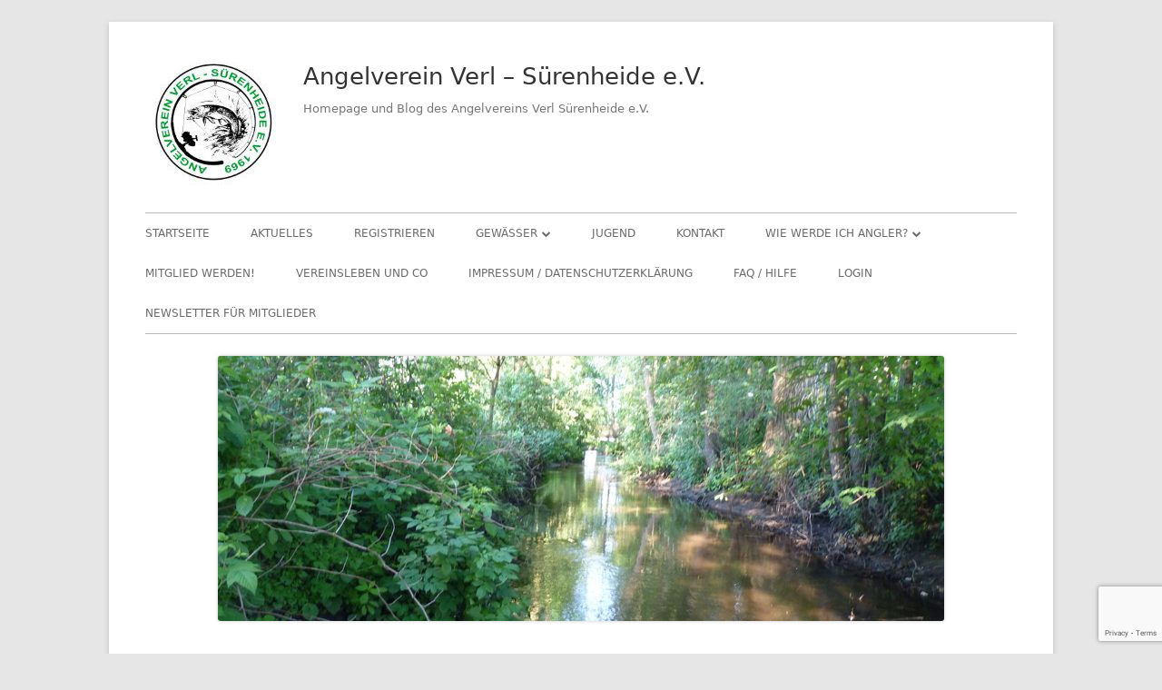

--- FILE ---
content_type: text/html; charset=UTF-8
request_url: https://angelverein-verl-suerenheide.de/?attachment_id=181
body_size: 42017
content:
<!doctype html>


<!--[if IE 8]>
<html class="ie ie8 no-js" lang="de">
<![endif]-->

<!--[if !(IE 8)]><!-->
<html lang="de" class="no-js">
<!--<![endif]-->
<head>


<meta charset="UTF-8" />
<meta name="viewport" content="width=device-width" />
<link rel="profile" href="http://gmpg.org/xfn/11" />
<link rel="profile" href="http://microformats.org/profile/specs" />
<link rel="profile" href="http://microformats.org/profile/hatom" />


<script>(function(html){html.className = html.className.replace(/\bno-js\b/,'js')})(document.documentElement);</script>
<title>Angelverein Verl &#8211; Sürenheide e.V.</title>
<meta name='robots' content='max-image-preview:large' />
	<style>img:is([sizes="auto" i], [sizes^="auto," i]) { contain-intrinsic-size: 3000px 1500px }</style>
	<link rel='dns-prefetch' href='//secure.gravatar.com' />
<link rel='dns-prefetch' href='//stats.wp.com' />
<link rel='dns-prefetch' href='//v0.wordpress.com' />
<link rel="alternate" type="application/rss+xml" title="Angelverein Verl - Sürenheide e.V. &raquo; Feed" href="https://angelverein-verl-suerenheide.de/?feed=rss2" />
<link rel="alternate" type="application/rss+xml" title="Angelverein Verl - Sürenheide e.V. &raquo; Kommentar-Feed" href="https://angelverein-verl-suerenheide.de/?feed=comments-rss2" />
<link rel="alternate" type="application/rss+xml" title="Angelverein Verl - Sürenheide e.V. &raquo; -Kommentar-Feed" href="https://angelverein-verl-suerenheide.de/?feed=rss2&#038;p=181" />
<script type="text/javascript">
/* <![CDATA[ */
window._wpemojiSettings = {"baseUrl":"https:\/\/s.w.org\/images\/core\/emoji\/15.0.3\/72x72\/","ext":".png","svgUrl":"https:\/\/s.w.org\/images\/core\/emoji\/15.0.3\/svg\/","svgExt":".svg","source":{"concatemoji":"https:\/\/angelverein-verl-suerenheide.de\/wp-includes\/js\/wp-emoji-release.min.js?ver=6.7.4"}};
/*! This file is auto-generated */
!function(i,n){var o,s,e;function c(e){try{var t={supportTests:e,timestamp:(new Date).valueOf()};sessionStorage.setItem(o,JSON.stringify(t))}catch(e){}}function p(e,t,n){e.clearRect(0,0,e.canvas.width,e.canvas.height),e.fillText(t,0,0);var t=new Uint32Array(e.getImageData(0,0,e.canvas.width,e.canvas.height).data),r=(e.clearRect(0,0,e.canvas.width,e.canvas.height),e.fillText(n,0,0),new Uint32Array(e.getImageData(0,0,e.canvas.width,e.canvas.height).data));return t.every(function(e,t){return e===r[t]})}function u(e,t,n){switch(t){case"flag":return n(e,"\ud83c\udff3\ufe0f\u200d\u26a7\ufe0f","\ud83c\udff3\ufe0f\u200b\u26a7\ufe0f")?!1:!n(e,"\ud83c\uddfa\ud83c\uddf3","\ud83c\uddfa\u200b\ud83c\uddf3")&&!n(e,"\ud83c\udff4\udb40\udc67\udb40\udc62\udb40\udc65\udb40\udc6e\udb40\udc67\udb40\udc7f","\ud83c\udff4\u200b\udb40\udc67\u200b\udb40\udc62\u200b\udb40\udc65\u200b\udb40\udc6e\u200b\udb40\udc67\u200b\udb40\udc7f");case"emoji":return!n(e,"\ud83d\udc26\u200d\u2b1b","\ud83d\udc26\u200b\u2b1b")}return!1}function f(e,t,n){var r="undefined"!=typeof WorkerGlobalScope&&self instanceof WorkerGlobalScope?new OffscreenCanvas(300,150):i.createElement("canvas"),a=r.getContext("2d",{willReadFrequently:!0}),o=(a.textBaseline="top",a.font="600 32px Arial",{});return e.forEach(function(e){o[e]=t(a,e,n)}),o}function t(e){var t=i.createElement("script");t.src=e,t.defer=!0,i.head.appendChild(t)}"undefined"!=typeof Promise&&(o="wpEmojiSettingsSupports",s=["flag","emoji"],n.supports={everything:!0,everythingExceptFlag:!0},e=new Promise(function(e){i.addEventListener("DOMContentLoaded",e,{once:!0})}),new Promise(function(t){var n=function(){try{var e=JSON.parse(sessionStorage.getItem(o));if("object"==typeof e&&"number"==typeof e.timestamp&&(new Date).valueOf()<e.timestamp+604800&&"object"==typeof e.supportTests)return e.supportTests}catch(e){}return null}();if(!n){if("undefined"!=typeof Worker&&"undefined"!=typeof OffscreenCanvas&&"undefined"!=typeof URL&&URL.createObjectURL&&"undefined"!=typeof Blob)try{var e="postMessage("+f.toString()+"("+[JSON.stringify(s),u.toString(),p.toString()].join(",")+"));",r=new Blob([e],{type:"text/javascript"}),a=new Worker(URL.createObjectURL(r),{name:"wpTestEmojiSupports"});return void(a.onmessage=function(e){c(n=e.data),a.terminate(),t(n)})}catch(e){}c(n=f(s,u,p))}t(n)}).then(function(e){for(var t in e)n.supports[t]=e[t],n.supports.everything=n.supports.everything&&n.supports[t],"flag"!==t&&(n.supports.everythingExceptFlag=n.supports.everythingExceptFlag&&n.supports[t]);n.supports.everythingExceptFlag=n.supports.everythingExceptFlag&&!n.supports.flag,n.DOMReady=!1,n.readyCallback=function(){n.DOMReady=!0}}).then(function(){return e}).then(function(){var e;n.supports.everything||(n.readyCallback(),(e=n.source||{}).concatemoji?t(e.concatemoji):e.wpemoji&&e.twemoji&&(t(e.twemoji),t(e.wpemoji)))}))}((window,document),window._wpemojiSettings);
/* ]]> */
</script>
<style id='wp-emoji-styles-inline-css' type='text/css'>

	img.wp-smiley, img.emoji {
		display: inline !important;
		border: none !important;
		box-shadow: none !important;
		height: 1em !important;
		width: 1em !important;
		margin: 0 0.07em !important;
		vertical-align: -0.1em !important;
		background: none !important;
		padding: 0 !important;
	}
</style>
<link rel='stylesheet' id='wp-block-library-css' href='https://angelverein-verl-suerenheide.de/wp-includes/css/dist/block-library/style.min.css?ver=6.7.4' type='text/css' media='all' />
<style id='wp-block-library-inline-css' type='text/css'>
.has-text-align-justify{text-align:justify;}
</style>
<link rel='stylesheet' id='jetpack-videopress-video-block-view-css' href='https://angelverein-verl-suerenheide.de/wp-content/plugins/jetpack/jetpack_vendor/automattic/jetpack-videopress/build/block-editor/blocks/video/view.css?minify=false&#038;ver=34ae973733627b74a14e' type='text/css' media='all' />
<link rel='stylesheet' id='mediaelement-css' href='https://angelverein-verl-suerenheide.de/wp-includes/js/mediaelement/mediaelementplayer-legacy.min.css?ver=4.2.17' type='text/css' media='all' />
<link rel='stylesheet' id='wp-mediaelement-css' href='https://angelverein-verl-suerenheide.de/wp-includes/js/mediaelement/wp-mediaelement.min.css?ver=6.7.4' type='text/css' media='all' />
<style id='classic-theme-styles-inline-css' type='text/css'>
/*! This file is auto-generated */
.wp-block-button__link{color:#fff;background-color:#32373c;border-radius:9999px;box-shadow:none;text-decoration:none;padding:calc(.667em + 2px) calc(1.333em + 2px);font-size:1.125em}.wp-block-file__button{background:#32373c;color:#fff;text-decoration:none}
</style>
<style id='global-styles-inline-css' type='text/css'>
:root{--wp--preset--aspect-ratio--square: 1;--wp--preset--aspect-ratio--4-3: 4/3;--wp--preset--aspect-ratio--3-4: 3/4;--wp--preset--aspect-ratio--3-2: 3/2;--wp--preset--aspect-ratio--2-3: 2/3;--wp--preset--aspect-ratio--16-9: 16/9;--wp--preset--aspect-ratio--9-16: 9/16;--wp--preset--color--black: #000000;--wp--preset--color--cyan-bluish-gray: #abb8c3;--wp--preset--color--white: #ffffff;--wp--preset--color--pale-pink: #f78da7;--wp--preset--color--vivid-red: #cf2e2e;--wp--preset--color--luminous-vivid-orange: #ff6900;--wp--preset--color--luminous-vivid-amber: #fcb900;--wp--preset--color--light-green-cyan: #7bdcb5;--wp--preset--color--vivid-green-cyan: #00d084;--wp--preset--color--pale-cyan-blue: #8ed1fc;--wp--preset--color--vivid-cyan-blue: #0693e3;--wp--preset--color--vivid-purple: #9b51e0;--wp--preset--gradient--vivid-cyan-blue-to-vivid-purple: linear-gradient(135deg,rgba(6,147,227,1) 0%,rgb(155,81,224) 100%);--wp--preset--gradient--light-green-cyan-to-vivid-green-cyan: linear-gradient(135deg,rgb(122,220,180) 0%,rgb(0,208,130) 100%);--wp--preset--gradient--luminous-vivid-amber-to-luminous-vivid-orange: linear-gradient(135deg,rgba(252,185,0,1) 0%,rgba(255,105,0,1) 100%);--wp--preset--gradient--luminous-vivid-orange-to-vivid-red: linear-gradient(135deg,rgba(255,105,0,1) 0%,rgb(207,46,46) 100%);--wp--preset--gradient--very-light-gray-to-cyan-bluish-gray: linear-gradient(135deg,rgb(238,238,238) 0%,rgb(169,184,195) 100%);--wp--preset--gradient--cool-to-warm-spectrum: linear-gradient(135deg,rgb(74,234,220) 0%,rgb(151,120,209) 20%,rgb(207,42,186) 40%,rgb(238,44,130) 60%,rgb(251,105,98) 80%,rgb(254,248,76) 100%);--wp--preset--gradient--blush-light-purple: linear-gradient(135deg,rgb(255,206,236) 0%,rgb(152,150,240) 100%);--wp--preset--gradient--blush-bordeaux: linear-gradient(135deg,rgb(254,205,165) 0%,rgb(254,45,45) 50%,rgb(107,0,62) 100%);--wp--preset--gradient--luminous-dusk: linear-gradient(135deg,rgb(255,203,112) 0%,rgb(199,81,192) 50%,rgb(65,88,208) 100%);--wp--preset--gradient--pale-ocean: linear-gradient(135deg,rgb(255,245,203) 0%,rgb(182,227,212) 50%,rgb(51,167,181) 100%);--wp--preset--gradient--electric-grass: linear-gradient(135deg,rgb(202,248,128) 0%,rgb(113,206,126) 100%);--wp--preset--gradient--midnight: linear-gradient(135deg,rgb(2,3,129) 0%,rgb(40,116,252) 100%);--wp--preset--font-size--small: 13px;--wp--preset--font-size--medium: 20px;--wp--preset--font-size--large: 36px;--wp--preset--font-size--x-large: 42px;--wp--preset--spacing--20: 0.44rem;--wp--preset--spacing--30: 0.67rem;--wp--preset--spacing--40: 1rem;--wp--preset--spacing--50: 1.5rem;--wp--preset--spacing--60: 2.25rem;--wp--preset--spacing--70: 3.38rem;--wp--preset--spacing--80: 5.06rem;--wp--preset--shadow--natural: 6px 6px 9px rgba(0, 0, 0, 0.2);--wp--preset--shadow--deep: 12px 12px 50px rgba(0, 0, 0, 0.4);--wp--preset--shadow--sharp: 6px 6px 0px rgba(0, 0, 0, 0.2);--wp--preset--shadow--outlined: 6px 6px 0px -3px rgba(255, 255, 255, 1), 6px 6px rgba(0, 0, 0, 1);--wp--preset--shadow--crisp: 6px 6px 0px rgba(0, 0, 0, 1);}:where(.is-layout-flex){gap: 0.5em;}:where(.is-layout-grid){gap: 0.5em;}body .is-layout-flex{display: flex;}.is-layout-flex{flex-wrap: wrap;align-items: center;}.is-layout-flex > :is(*, div){margin: 0;}body .is-layout-grid{display: grid;}.is-layout-grid > :is(*, div){margin: 0;}:where(.wp-block-columns.is-layout-flex){gap: 2em;}:where(.wp-block-columns.is-layout-grid){gap: 2em;}:where(.wp-block-post-template.is-layout-flex){gap: 1.25em;}:where(.wp-block-post-template.is-layout-grid){gap: 1.25em;}.has-black-color{color: var(--wp--preset--color--black) !important;}.has-cyan-bluish-gray-color{color: var(--wp--preset--color--cyan-bluish-gray) !important;}.has-white-color{color: var(--wp--preset--color--white) !important;}.has-pale-pink-color{color: var(--wp--preset--color--pale-pink) !important;}.has-vivid-red-color{color: var(--wp--preset--color--vivid-red) !important;}.has-luminous-vivid-orange-color{color: var(--wp--preset--color--luminous-vivid-orange) !important;}.has-luminous-vivid-amber-color{color: var(--wp--preset--color--luminous-vivid-amber) !important;}.has-light-green-cyan-color{color: var(--wp--preset--color--light-green-cyan) !important;}.has-vivid-green-cyan-color{color: var(--wp--preset--color--vivid-green-cyan) !important;}.has-pale-cyan-blue-color{color: var(--wp--preset--color--pale-cyan-blue) !important;}.has-vivid-cyan-blue-color{color: var(--wp--preset--color--vivid-cyan-blue) !important;}.has-vivid-purple-color{color: var(--wp--preset--color--vivid-purple) !important;}.has-black-background-color{background-color: var(--wp--preset--color--black) !important;}.has-cyan-bluish-gray-background-color{background-color: var(--wp--preset--color--cyan-bluish-gray) !important;}.has-white-background-color{background-color: var(--wp--preset--color--white) !important;}.has-pale-pink-background-color{background-color: var(--wp--preset--color--pale-pink) !important;}.has-vivid-red-background-color{background-color: var(--wp--preset--color--vivid-red) !important;}.has-luminous-vivid-orange-background-color{background-color: var(--wp--preset--color--luminous-vivid-orange) !important;}.has-luminous-vivid-amber-background-color{background-color: var(--wp--preset--color--luminous-vivid-amber) !important;}.has-light-green-cyan-background-color{background-color: var(--wp--preset--color--light-green-cyan) !important;}.has-vivid-green-cyan-background-color{background-color: var(--wp--preset--color--vivid-green-cyan) !important;}.has-pale-cyan-blue-background-color{background-color: var(--wp--preset--color--pale-cyan-blue) !important;}.has-vivid-cyan-blue-background-color{background-color: var(--wp--preset--color--vivid-cyan-blue) !important;}.has-vivid-purple-background-color{background-color: var(--wp--preset--color--vivid-purple) !important;}.has-black-border-color{border-color: var(--wp--preset--color--black) !important;}.has-cyan-bluish-gray-border-color{border-color: var(--wp--preset--color--cyan-bluish-gray) !important;}.has-white-border-color{border-color: var(--wp--preset--color--white) !important;}.has-pale-pink-border-color{border-color: var(--wp--preset--color--pale-pink) !important;}.has-vivid-red-border-color{border-color: var(--wp--preset--color--vivid-red) !important;}.has-luminous-vivid-orange-border-color{border-color: var(--wp--preset--color--luminous-vivid-orange) !important;}.has-luminous-vivid-amber-border-color{border-color: var(--wp--preset--color--luminous-vivid-amber) !important;}.has-light-green-cyan-border-color{border-color: var(--wp--preset--color--light-green-cyan) !important;}.has-vivid-green-cyan-border-color{border-color: var(--wp--preset--color--vivid-green-cyan) !important;}.has-pale-cyan-blue-border-color{border-color: var(--wp--preset--color--pale-cyan-blue) !important;}.has-vivid-cyan-blue-border-color{border-color: var(--wp--preset--color--vivid-cyan-blue) !important;}.has-vivid-purple-border-color{border-color: var(--wp--preset--color--vivid-purple) !important;}.has-vivid-cyan-blue-to-vivid-purple-gradient-background{background: var(--wp--preset--gradient--vivid-cyan-blue-to-vivid-purple) !important;}.has-light-green-cyan-to-vivid-green-cyan-gradient-background{background: var(--wp--preset--gradient--light-green-cyan-to-vivid-green-cyan) !important;}.has-luminous-vivid-amber-to-luminous-vivid-orange-gradient-background{background: var(--wp--preset--gradient--luminous-vivid-amber-to-luminous-vivid-orange) !important;}.has-luminous-vivid-orange-to-vivid-red-gradient-background{background: var(--wp--preset--gradient--luminous-vivid-orange-to-vivid-red) !important;}.has-very-light-gray-to-cyan-bluish-gray-gradient-background{background: var(--wp--preset--gradient--very-light-gray-to-cyan-bluish-gray) !important;}.has-cool-to-warm-spectrum-gradient-background{background: var(--wp--preset--gradient--cool-to-warm-spectrum) !important;}.has-blush-light-purple-gradient-background{background: var(--wp--preset--gradient--blush-light-purple) !important;}.has-blush-bordeaux-gradient-background{background: var(--wp--preset--gradient--blush-bordeaux) !important;}.has-luminous-dusk-gradient-background{background: var(--wp--preset--gradient--luminous-dusk) !important;}.has-pale-ocean-gradient-background{background: var(--wp--preset--gradient--pale-ocean) !important;}.has-electric-grass-gradient-background{background: var(--wp--preset--gradient--electric-grass) !important;}.has-midnight-gradient-background{background: var(--wp--preset--gradient--midnight) !important;}.has-small-font-size{font-size: var(--wp--preset--font-size--small) !important;}.has-medium-font-size{font-size: var(--wp--preset--font-size--medium) !important;}.has-large-font-size{font-size: var(--wp--preset--font-size--large) !important;}.has-x-large-font-size{font-size: var(--wp--preset--font-size--x-large) !important;}
:where(.wp-block-post-template.is-layout-flex){gap: 1.25em;}:where(.wp-block-post-template.is-layout-grid){gap: 1.25em;}
:where(.wp-block-columns.is-layout-flex){gap: 2em;}:where(.wp-block-columns.is-layout-grid){gap: 2em;}
:root :where(.wp-block-pullquote){font-size: 1.5em;line-height: 1.6;}
</style>
<link rel='stylesheet' id='af-fontawesome-css' href='https://angelverein-verl-suerenheide.de/wp-content/plugins/asgaros-forum/libs/fontawesome/css/all.min.css?ver=3.0.0' type='text/css' media='all' />
<link rel='stylesheet' id='af-fontawesome-compat-v4-css' href='https://angelverein-verl-suerenheide.de/wp-content/plugins/asgaros-forum/libs/fontawesome/css/v4-shims.min.css?ver=3.0.0' type='text/css' media='all' />
<link rel='stylesheet' id='af-widgets-css' href='https://angelverein-verl-suerenheide.de/wp-content/plugins/asgaros-forum/skin/widgets.css?ver=3.0.0' type='text/css' media='all' />
<link rel='stylesheet' id='contact-form-7-css' href='https://angelverein-verl-suerenheide.de/wp-content/plugins/contact-form-7/includes/css/styles.css?ver=5.7.7' type='text/css' media='all' />
<link rel='stylesheet' id='ditty-news-ticker-font-css' href='https://angelverein-verl-suerenheide.de/wp-content/plugins/ditty-news-ticker/legacy/inc/static/libs/fontastic/styles.css?ver=3.1.31' type='text/css' media='all' />
<link rel='stylesheet' id='ditty-news-ticker-css' href='https://angelverein-verl-suerenheide.de/wp-content/plugins/ditty-news-ticker/legacy/inc/static/css/style.css?ver=3.1.31' type='text/css' media='all' />
<link rel='stylesheet' id='ditty-displays-css' href='https://angelverein-verl-suerenheide.de/wp-content/plugins/ditty-news-ticker/build/dittyDisplays.css?ver=3.1.31' type='text/css' media='all' />
<link rel='stylesheet' id='ditty-fontawesome-css' href='https://angelverein-verl-suerenheide.de/wp-content/plugins/ditty-news-ticker/includes/libs/fontawesome-6.4.0/css/all.css?ver=6.4.0' type='text/css' media='' />
<link rel='stylesheet' id='wpdm-fonticon-css' href='https://angelverein-verl-suerenheide.de/wp-content/plugins/download-manager/assets/wpdm-iconfont/css/wpdm-icons.min.css?ver=6.7.4' type='text/css' media='all' />
<link rel='stylesheet' id='wpdm-front-css' href='https://angelverein-verl-suerenheide.de/wp-content/plugins/download-manager/assets/css/front.min.css?ver=6.7.4' type='text/css' media='all' />
<link rel='stylesheet' id='wpa-css-css' href='https://angelverein-verl-suerenheide.de/wp-content/plugins/honeypot/includes/css/wpa.css?ver=2.3.04' type='text/css' media='all' />
<link rel='stylesheet' id='font-awesome-css' href='https://angelverein-verl-suerenheide.de/wp-content/themes/tiny-framework/fonts/font-awesome/css/font-awesome.min.css?ver=4.7.0' type='text/css' media='all' />
<link rel='stylesheet' id='tinyframework-style-css' href='https://angelverein-verl-suerenheide.de/wp-content/themes/tiny-framework/style.css?ver=2.3.1' type='text/css' media='all' />
<!--[if lt IE 9]>
<link rel='stylesheet' id='tinyframework-ie-css' href='https://angelverein-verl-suerenheide.de/wp-content/themes/tiny-framework/css/ie.css?ver=2.3.1' type='text/css' media='all' />
<![endif]-->
<link rel='stylesheet' id='wp-members-css' href='https://angelverein-verl-suerenheide.de/wp-content/plugins/wp-members/assets/css/forms/generic-no-float.min.css?ver=3.4.9.7' type='text/css' media='all' />
<link rel='stylesheet' id='tablepress-default-css' href='https://angelverein-verl-suerenheide.de/wp-content/plugins/tablepress/css/build/default.css?ver=3.2.5' type='text/css' media='all' />
<link rel='stylesheet' id='jetpack_css-css' href='https://angelverein-verl-suerenheide.de/wp-content/plugins/jetpack/css/jetpack.css?ver=12.4.1' type='text/css' media='all' />
<script type="text/javascript" src="https://angelverein-verl-suerenheide.de/wp-includes/js/jquery/jquery.min.js?ver=3.7.1" id="jquery-core-js"></script>
<script type="text/javascript" src="https://angelverein-verl-suerenheide.de/wp-includes/js/jquery/jquery-migrate.min.js?ver=3.4.1" id="jquery-migrate-js"></script>
<script type="text/javascript" src="https://angelverein-verl-suerenheide.de/wp-content/plugins/download-manager/assets/js/wpdm.min.js?ver=6.7.4" id="wpdm-frontend-js-js"></script>
<script type="text/javascript" id="wpdm-frontjs-js-extra">
/* <![CDATA[ */
var wpdm_url = {"home":"https:\/\/angelverein-verl-suerenheide.de\/","site":"https:\/\/angelverein-verl-suerenheide.de\/","ajax":"https:\/\/angelverein-verl-suerenheide.de\/wp-admin\/admin-ajax.php"};
var wpdm_js = {"spinner":"<i class=\"wpdm-icon wpdm-sun wpdm-spin\"><\/i>","client_id":"bfd1c64c31d45a2d04d5e7bedd9d2a33"};
var wpdm_strings = {"pass_var":"Password Verified!","pass_var_q":"Please click following button to start download.","start_dl":"Start Download"};
/* ]]> */
</script>
<script type="text/javascript" src="https://angelverein-verl-suerenheide.de/wp-content/plugins/download-manager/assets/js/front.min.js?ver=3.3.06" id="wpdm-frontjs-js"></script>
<!--[if lt IE 9]>
<script type="text/javascript" src="https://angelverein-verl-suerenheide.de/wp-content/themes/tiny-framework/js/html5shiv.min.js?ver=3.7.3" id="tinyframework-html5-js"></script>
<![endif]-->
<link rel="https://api.w.org/" href="https://angelverein-verl-suerenheide.de/index.php?rest_route=/" /><link rel="alternate" title="JSON" type="application/json" href="https://angelverein-verl-suerenheide.de/index.php?rest_route=/wp/v2/media/181" /><link rel="EditURI" type="application/rsd+xml" title="RSD" href="https://angelverein-verl-suerenheide.de/xmlrpc.php?rsd" />
<meta name="generator" content="WordPress 6.7.4" />
<link rel='shortlink' href='https://wp.me/a8Yuus-2V' />
<link rel="alternate" title="oEmbed (JSON)" type="application/json+oembed" href="https://angelverein-verl-suerenheide.de/index.php?rest_route=%2Foembed%2F1.0%2Fembed&#038;url=https%3A%2F%2Fangelverein-verl-suerenheide.de%2F%3Fattachment_id%3D181" />
<link rel="alternate" title="oEmbed (XML)" type="text/xml+oembed" href="https://angelverein-verl-suerenheide.de/index.php?rest_route=%2Foembed%2F1.0%2Fembed&#038;url=https%3A%2F%2Fangelverein-verl-suerenheide.de%2F%3Fattachment_id%3D181&#038;format=xml" />
	<style>img#wpstats{display:none}</style>
		
<!-- Jetpack Open Graph Tags -->
<meta property="og:type" content="article" />
<meta property="og:title" content=" " />
<meta property="og:url" content="https://angelverein-verl-suerenheide.de/?attachment_id=181" />
<meta property="og:description" content="Besuche den Beitrag für mehr Info." />
<meta property="article:published_time" content="2017-07-14T12:14:33+00:00" />
<meta property="article:modified_time" content="2017-07-14T12:19:36+00:00" />
<meta property="og:site_name" content="Angelverein Verl - Sürenheide e.V." />
<meta property="og:image" content="https://angelverein-verl-suerenheide.de/wp-content/uploads/2017/07/groÃŸerbentfeld.bentfeldneu.jpg" />
<meta property="og:image:alt" content="" />
<meta property="og:locale" content="de_DE" />
<meta name="twitter:text:title" content="Angelverein Verl - Sürenheide e.V." />
<meta name="twitter:image" content="https://angelverein-verl-suerenheide.de/wp-content/uploads/2017/07/groÃŸerbentfeld.bentfeldneu.jpg?w=640" />
<meta name="twitter:card" content="summary_large_image" />
<meta name="twitter:description" content="Besuche den Beitrag für mehr Info." />

<!-- End Jetpack Open Graph Tags -->
<link rel="icon" href="https://angelverein-verl-suerenheide.de/wp-content/uploads/2018/02/cropped-Logo-av-kl-32x32.png" sizes="32x32" />
<link rel="icon" href="https://angelverein-verl-suerenheide.de/wp-content/uploads/2018/02/cropped-Logo-av-kl-192x192.png" sizes="192x192" />
<link rel="apple-touch-icon" href="https://angelverein-verl-suerenheide.de/wp-content/uploads/2018/02/cropped-Logo-av-kl-180x180.png" />
<meta name="msapplication-TileImage" content="https://angelverein-verl-suerenheide.de/wp-content/uploads/2018/02/cropped-Logo-av-kl-270x270.png" />
<meta name="generator" content="WordPress Download Manager 3.3.06" />
                <style>
        /* WPDM Link Template Styles */        </style>
                <style>

            :root {
                --color-primary: #4a8eff;
                --color-primary-rgb: 74, 142, 255;
                --color-primary-hover: #5998ff;
                --color-primary-active: #3281ff;
                --color-secondary: #6c757d;
                --color-secondary-rgb: 108, 117, 125;
                --color-secondary-hover: #6c757d;
                --color-secondary-active: #6c757d;
                --color-success: #018e11;
                --color-success-rgb: 1, 142, 17;
                --color-success-hover: #0aad01;
                --color-success-active: #0c8c01;
                --color-info: #2CA8FF;
                --color-info-rgb: 44, 168, 255;
                --color-info-hover: #2CA8FF;
                --color-info-active: #2CA8FF;
                --color-warning: #FFB236;
                --color-warning-rgb: 255, 178, 54;
                --color-warning-hover: #FFB236;
                --color-warning-active: #FFB236;
                --color-danger: #ff5062;
                --color-danger-rgb: 255, 80, 98;
                --color-danger-hover: #ff5062;
                --color-danger-active: #ff5062;
                --color-green: #30b570;
                --color-blue: #0073ff;
                --color-purple: #8557D3;
                --color-red: #ff5062;
                --color-muted: rgba(69, 89, 122, 0.6);
                --wpdm-font: "Sen", -apple-system, BlinkMacSystemFont, "Segoe UI", Roboto, Helvetica, Arial, sans-serif, "Apple Color Emoji", "Segoe UI Emoji", "Segoe UI Symbol";
            }

            .wpdm-download-link.btn.btn-primary {
                border-radius: 4px;
            }


        </style>
        
</head>

<body class="attachment attachment-template-default single single-attachment postid-181 attachmentid-181 attachment-jpeg wp-custom-logo has-site-logo h-entry hentry group-blog header-image-yes full-width singular attachment-groayerbentfeld-bentfeldneu" itemscope="" itemtype="https://schema.org/WebPage">


<span class="skiplink"><a class="screen-reader-text" href="#content" title="Springe zum Inhalt">Springe zum Inhalt</a></span>


<noscript>
	<div id="no-javascript">
		Die erweiterten Funktionen dieser Webseite erfordern dass du JavaScript im Browser aktivierst. Vielen Dank!	</div>
</noscript>

<div id="page" class="site">

	
	<header id="masthead" class="site-header" itemscope="itemscope" itemtype="https://schema.org/WPHeader">

		
		<div class="site-branding" itemprop="publisher" itemscope="itemscope" itemtype="https://schema.org/Organization">

			<a href="https://angelverein-verl-suerenheide.de/" class="custom-logo-link site-logo-link" rel="home"><img width="150" height="150" src="https://angelverein-verl-suerenheide.de/wp-content/uploads/2022/04/cropped-Logo150-150.jpg" class="custom-logo attachment-full size-full" alt="Angelverein Verl &#8211; Sürenheide e.V." decoding="async" /></a>
			<div id="site-title-wrapper">

				
						<p id="site-title" class="site-title"><a href="https://angelverein-verl-suerenheide.de/" rel="home">Angelverein Verl &#8211; Sürenheide e.V.</a></p>

					
						<p id="site-description" class="site-description">Homepage und Blog des Angelvereins Verl Sürenheide e.V.</p>

					
			</div><!-- #site-title-wrapper -->

		</div><!-- .site-branding -->

		
		<nav id="site-navigation" class="main-navigation" aria-label="Prim&auml;res Men&uuml;" itemscope="itemscope" itemtype="https://schema.org/SiteNavigationElement">

			<h2 class="screen-reader-text">Prim&auml;res Men&uuml;</h2>
			<button class="menu-toggle" aria-controls="primary-menu" aria-expanded="false">Men&uuml;</button>

			
			<div class="search-box-wrapper search-container-mobile">
				<div class="search-box">
					<form itemprop="potentialAction" itemscope itemtype="http://schema.org/SearchAction" role="search" method="get" class="search-form" action="https://angelverein-verl-suerenheide.de/">
				<label>
					<span class="screen-reader-text">Suche nach:</span>
					<input type="search" itemprop="query-input" class="search-field" placeholder="Suchen …" value="" name="s" />
				</label>
				<input type="submit" class="search-submit" value="Suchen" />
			<meta itemprop="target" content="https://angelverein-verl-suerenheide.de/?s={search} "/></form>				</div>
			</div>

			<!--<button class="go-to-top"><a href="#page"><span class="icon-webfont fa-chevron-circle-up" aria-hidden="true"></span></a></button>-->

			<div class="menu-navigation-container"><ul id="primary-menu" class="nav-menu"><li id="menu-item-60" class="menu-item menu-item-type-custom menu-item-object-custom menu-item-home menu-item-60"><a href="http://angelverein-verl-suerenheide.de">Startseite</a></li>
<li id="menu-item-108" class="menu-item menu-item-type-post_type menu-item-object-page current_page_parent menu-item-108"><a href="https://angelverein-verl-suerenheide.de/?page_id=107">Aktuelles</a></li>
<li id="menu-item-304" class="menu-item menu-item-type-post_type menu-item-object-page menu-item-304"><a href="https://angelverein-verl-suerenheide.de/?page_id=253">Registrieren</a></li>
<li id="menu-item-37" class="menu-item menu-item-type-post_type menu-item-object-page menu-item-has-children menu-item-37"><a href="https://angelverein-verl-suerenheide.de/?page_id=30">Gewässer</a>
<ul class="sub-menu">
	<li id="menu-item-806" class="menu-item menu-item-type-post_type menu-item-object-page menu-item-806"><a href="https://angelverein-verl-suerenheide.de/?page_id=132">Verler See</a></li>
	<li id="menu-item-801" class="menu-item menu-item-type-post_type menu-item-object-page menu-item-801"><a href="https://angelverein-verl-suerenheide.de/?page_id=121">Großer Bentfelder See</a></li>
	<li id="menu-item-802" class="menu-item menu-item-type-post_type menu-item-object-page menu-item-802"><a href="https://angelverein-verl-suerenheide.de/?page_id=124">Kleiner Bentfeld See</a></li>
	<li id="menu-item-804" class="menu-item menu-item-type-post_type menu-item-object-page menu-item-804"><a href="https://angelverein-verl-suerenheide.de/?page_id=128">Nettelnbrecker See</a></li>
	<li id="menu-item-800" class="menu-item menu-item-type-post_type menu-item-object-page menu-item-800"><a href="https://angelverein-verl-suerenheide.de/?page_id=118">Dalke</a></li>
	<li id="menu-item-803" class="menu-item menu-item-type-post_type menu-item-object-page menu-item-803"><a href="https://angelverein-verl-suerenheide.de/?page_id=126">Lander Bach</a></li>
	<li id="menu-item-805" class="menu-item menu-item-type-post_type menu-item-object-page menu-item-805"><a href="https://angelverein-verl-suerenheide.de/?page_id=130">Ölbach</a></li>
	<li id="menu-item-807" class="menu-item menu-item-type-post_type menu-item-object-page menu-item-807"><a href="https://angelverein-verl-suerenheide.de/?page_id=134">Wapel</a></li>
</ul>
</li>
<li id="menu-item-35" class="menu-item menu-item-type-post_type menu-item-object-page menu-item-35"><a href="https://angelverein-verl-suerenheide.de/?page_id=28">Jugend</a></li>
<li id="menu-item-41" class="menu-item menu-item-type-post_type menu-item-object-page menu-item-41"><a href="https://angelverein-verl-suerenheide.de/?page_id=32">Kontakt</a></li>
<li id="menu-item-430" class="menu-item menu-item-type-post_type menu-item-object-page menu-item-has-children menu-item-430"><a href="https://angelverein-verl-suerenheide.de/?page_id=428">Wie werde ich Angler?</a>
<ul class="sub-menu">
	<li id="menu-item-455" class="menu-item menu-item-type-post_type menu-item-object-page menu-item-455"><a href="https://angelverein-verl-suerenheide.de/?page_id=447">Angeln für Einsteiger</a></li>
	<li id="menu-item-727" class="menu-item menu-item-type-post_type menu-item-object-page menu-item-727"><a href="https://angelverein-verl-suerenheide.de/?page_id=722">Lehrgang „Sportfischerprüfung“</a></li>
</ul>
</li>
<li id="menu-item-650" class="menu-item menu-item-type-post_type menu-item-object-page menu-item-650"><a href="https://angelverein-verl-suerenheide.de/?page_id=647">Mitglied werden!</a></li>
<li id="menu-item-1375" class="menu-item menu-item-type-post_type menu-item-object-page menu-item-1375"><a href="https://angelverein-verl-suerenheide.de/?page_id=1365">Vereinsleben und Co</a></li>
<li id="menu-item-43" class="menu-item menu-item-type-post_type menu-item-object-page menu-item-privacy-policy menu-item-43"><a rel="privacy-policy" href="https://angelverein-verl-suerenheide.de/?page_id=33">Impressum / Datenschutzerklärung</a></li>
<li id="menu-item-564" class="menu-item menu-item-type-post_type menu-item-object-page menu-item-564"><a href="https://angelverein-verl-suerenheide.de/?page_id=562">FAQ / Hilfe</a></li>
<li id="menu-item-1053" class="menu-item menu-item-type- menu-item-object-login menu-item-1053"><a href="https://angelverein-verl-suerenheide.de/wp-login.php?redirect_to=https%3A%2F%2Fangelverein-verl-suerenheide.de%2F%3Fattachment_id%3D181">Login</a></li>
<li id="menu-item-1526" class="menu-item menu-item-type-post_type menu-item-object-page menu-item-1526"><a href="https://angelverein-verl-suerenheide.de/?page_id=1525">Newsletter für Mitglieder</a></li>
</ul></div>
		</nav><!-- #site-navigation -->

		<!-- Custom Header - Start -->

		
		
			
				<img src="https://angelverein-verl-suerenheide.de/wp-content/uploads/2017/07/cropped-P1000928.oelbach.jpg" class="header-image" width="800" height="292" alt="Angelverein Verl &#8211; Sürenheide e.V." />

			
		
		<!-- Custom Header - End -->

		
	</header><!-- .site-header -->

	
	<div id="content" class="site-content">

	<div id="primary" class="content-area" itemscope="itemscope" itemtype="https://schema.org/ImageObject">

		
		<main id="main" class="site-main" itemscope="itemscope" itemprop="mainContentOfPage">

			
		
			
			<article id="post-181" class="image-attachment post-181 attachment type-attachment status-inherit" itemscope="" itemtype="https://schema.org/ImageObject">

				
				<header class="entry-header">

					
					<link itemprop="mainEntityOfPage" href="https://angelverein-verl-suerenheide.de/?attachment_id=181"/>

				</header><!-- .entry-header -->

				<div class="entry-content">

					<div class="entry-attachment">

						<img width="800" height="600" src="https://angelverein-verl-suerenheide.de/wp-content/uploads/2017/07/groÃŸerbentfeld.bentfeldneu.jpg" class="attachment-960x960 size-960x960" alt="" decoding="async" fetchpriority="high" srcset="https://angelverein-verl-suerenheide.de/wp-content/uploads/2017/07/groÃŸerbentfeld.bentfeldneu.jpg 800w, https://angelverein-verl-suerenheide.de/wp-content/uploads/2017/07/groÃŸerbentfeld.bentfeldneu-300x225.jpg 300w, https://angelverein-verl-suerenheide.de/wp-content/uploads/2017/07/groÃŸerbentfeld.bentfeldneu-768x576.jpg 768w, https://angelverein-verl-suerenheide.de/wp-content/uploads/2017/07/groÃŸerbentfeld.bentfeldneu-619x464.jpg 619w" sizes="(max-width: 800px) 100vw, 800px" />
					
					</div><!-- .entry-attachment -->

					<div class="entry-description">

						
					</div><!-- .entry-description -->

					
				</div><!-- .entry-content -->

				<footer class="entry-meta">

					<span class="posted-on"><span class="screen-reader-text">Ver&ouml;ffentlicht am </span><a href="https://angelverein-verl-suerenheide.de/?attachment_id=181" rel="bookmark"><time class="entry-date published" datetime="2017-07-14T12:14:33+02:00" itemprop="datePublished">Juli 14, 2017</time><time class="updated" datetime="2017-07-14T12:19:36+02:00">Juli 14, 2017</time></a></span><span class="full-size-link"><span class="screen-reader-text">Volle Gr&ouml;&szlig;e </span><a href="https://angelverein-verl-suerenheide.de/wp-content/uploads/2017/07/groÃŸerbentfeld.bentfeldneu.jpg">800 &times; 600</a></span>
				</footer><!-- .entry-meta -->

				
			</article><!-- #post -->

			
			<nav id="image-navigation" class="navigation image-navigation">
				<div class="nav-links">
					<div class="nav-previous"></div><div class="nav-next"><a rel="next" href='https://angelverein-verl-suerenheide.de/?attachment_id=182'>Nächstes Bild</a></div>
				</div><!-- .nav-links -->
			</nav><!-- .image-navigation -->

			

<div id="comments" class="comments-area">

	
		<div id="respond" class="comment-respond">
		<h3 id="reply-title" class="comment-reply-title">Schreibe einen Kommentar <small><a rel="nofollow" id="cancel-comment-reply-link" href="/?attachment_id=181#respond" style="display:none;">Antwort abbrechen</a></small></h3><p class="must-log-in">Du musst <a href="https://angelverein-verl-suerenheide.de/wp-login.php?redirect_to=https%3A%2F%2Fangelverein-verl-suerenheide.de%2F%3Fattachment_id%3D181">angemeldet</a> sein, um einen Kommentar abzugeben.</p>	</div><!-- #respond -->
	
</div><!-- #comments .comments-area -->


		
		
		</main><!-- .site-main -->

		
	</div><!-- #primary -->

	</div><!-- #content .site-content -->

	
	
	<footer id="colophon" class="site-footer" aria-labelledby="footer-header" itemscope="itemscope" itemtype="https://schema.org/WPFooter">

		
		<h2 class="screen-reader-text" id="footer-header">Footer Inhalt</h2>

		<div id="footer-widgets" class="widget-area three" itemscope="itemscope" itemtype="https://schema.org/WPSideBar">

			
				
				
				
			
		</div><!-- #footer-widgets -->

		<div class="site-info">

			
			
			Verwendet <a href="http://mtomas.com/1/tiny-forge-free-mobile-first-wordpress-theme" rel="nofollow">Tiny Framework</a> <span class="meta-separator" aria-hidden="true">&bull;</span>
			
			<span id="site-admin-link"><a href="https://angelverein-verl-suerenheide.de/wp-login.php?action=register">Registrieren</a> <a href="https://angelverein-verl-suerenheide.de/wp-login.php">Anmelden</a></span>

		</div><!-- .site-info -->

		<div class="site-info-2">

			
			

		</div><!-- .site-info-2 -->

		
	</footer><!-- .site-footer -->

	
</div><!-- #page .site -->

            <script>
                jQuery(function($){

                    
                });
            </script>
            <div id="fb-root"></div>
            <script type="text/javascript" src="https://angelverein-verl-suerenheide.de/wp-content/plugins/contact-form-7/includes/swv/js/index.js?ver=5.7.7" id="swv-js"></script>
<script type="text/javascript" id="contact-form-7-js-extra">
/* <![CDATA[ */
var wpcf7 = {"api":{"root":"https:\/\/angelverein-verl-suerenheide.de\/index.php?rest_route=\/","namespace":"contact-form-7\/v1"}};
/* ]]> */
</script>
<script type="text/javascript" src="https://angelverein-verl-suerenheide.de/wp-content/plugins/contact-form-7/includes/js/index.js?ver=5.7.7" id="contact-form-7-js"></script>
<script type="text/javascript" src="https://angelverein-verl-suerenheide.de/wp-content/plugins/ditty-news-ticker/legacy/inc/static/js/swiped-events.min.js?ver=1.1.4" id="swiped-events-js"></script>
<script type="text/javascript" src="https://angelverein-verl-suerenheide.de/wp-includes/js/imagesloaded.min.js?ver=5.0.0" id="imagesloaded-js"></script>
<script type="text/javascript" src="https://angelverein-verl-suerenheide.de/wp-includes/js/jquery/ui/effect.min.js?ver=1.13.3" id="jquery-effects-core-js"></script>
<script type="text/javascript" id="ditty-news-ticker-js-extra">
/* <![CDATA[ */
var mtphr_dnt_vars = {"is_rtl":""};
/* ]]> */
</script>
<script type="text/javascript" src="https://angelverein-verl-suerenheide.de/wp-content/plugins/ditty-news-ticker/legacy/inc/static/js/ditty-news-ticker.js?ver=3.1.31" id="ditty-news-ticker-js"></script>
<script type="text/javascript" src="https://angelverein-verl-suerenheide.de/wp-includes/js/dist/hooks.min.js?ver=4d63a3d491d11ffd8ac6" id="wp-hooks-js"></script>
<script type="text/javascript" src="https://angelverein-verl-suerenheide.de/wp-includes/js/dist/i18n.min.js?ver=5e580eb46a90c2b997e6" id="wp-i18n-js"></script>
<script type="text/javascript" id="wp-i18n-js-after">
/* <![CDATA[ */
wp.i18n.setLocaleData( { 'text direction\u0004ltr': [ 'ltr' ] } );
/* ]]> */
</script>
<script type="text/javascript" src="https://angelverein-verl-suerenheide.de/wp-includes/js/jquery/jquery.form.min.js?ver=4.3.0" id="jquery-form-js"></script>
<script type="text/javascript" src="https://angelverein-verl-suerenheide.de/wp-content/plugins/honeypot/includes/js/wpa.js?ver=2.3.04" id="wpascript-js"></script>
<script type="text/javascript" id="wpascript-js-after">
/* <![CDATA[ */
wpa_field_info = {"wpa_field_name":"zgvqej4101","wpa_field_value":397555,"wpa_add_test":"no"}
/* ]]> */
</script>
<script type="text/javascript" src="https://angelverein-verl-suerenheide.de/wp-includes/js/comment-reply.min.js?ver=6.7.4" id="comment-reply-js" async="async" data-wp-strategy="async"></script>
<script type="text/javascript" src="https://angelverein-verl-suerenheide.de/wp-content/themes/tiny-framework/js/navigation.js?ver=2.3.1" id="tinyframework-navigation-js"></script>
<script type="text/javascript" id="tinyframework-additional-scripts-js-extra">
/* <![CDATA[ */
var tinyframeworkAdditionalScripts = {"newWindow":"In neuem Fenster \u00f6ffnen"};
/* ]]> */
</script>
<script type="text/javascript" src="https://angelverein-verl-suerenheide.de/wp-content/themes/tiny-framework/js/functions.js?ver=2.3.1" id="tinyframework-additional-scripts-js"></script>
<script type="text/javascript" src="https://angelverein-verl-suerenheide.de/wp-content/themes/tiny-framework/js/skip-link-focus-fix.js?ver=2.3.1" id="tinyframework-skip-link-focus-fix-js"></script>
<script type="text/javascript" src="https://www.google.com/recaptcha/api.js?render=6LdshF4hAAAAABlfauy0Mcv9rj5l4L-Griv92129&amp;ver=3.0" id="google-recaptcha-js"></script>
<script type="text/javascript" src="https://angelverein-verl-suerenheide.de/wp-includes/js/dist/vendor/wp-polyfill.min.js?ver=3.15.0" id="wp-polyfill-js"></script>
<script type="text/javascript" id="wpcf7-recaptcha-js-extra">
/* <![CDATA[ */
var wpcf7_recaptcha = {"sitekey":"6LdshF4hAAAAABlfauy0Mcv9rj5l4L-Griv92129","actions":{"homepage":"homepage","contactform":"contactform"}};
/* ]]> */
</script>
<script type="text/javascript" src="https://angelverein-verl-suerenheide.de/wp-content/plugins/contact-form-7/modules/recaptcha/index.js?ver=5.7.7" id="wpcf7-recaptcha-js"></script>
<script defer type="text/javascript" src="https://stats.wp.com/e-202549.js" id="jetpack-stats-js"></script>
<script type="text/javascript" id="jetpack-stats-js-after">
/* <![CDATA[ */
_stq = window._stq || [];
_stq.push([ "view", {v:'ext',blog:'132627576',post:'181',tz:'2',srv:'angelverein-verl-suerenheide.de',j:'1:12.4.1'} ]);
_stq.push([ "clickTrackerInit", "132627576", "181" ]);
/* ]]> */
</script>

<!-- Happy coding! "Ut In Omnibus Glorificetur Deus" ~Saint Benedict -->
</body>
</html>


--- FILE ---
content_type: text/html; charset=utf-8
request_url: https://www.google.com/recaptcha/api2/anchor?ar=1&k=6LdshF4hAAAAABlfauy0Mcv9rj5l4L-Griv92129&co=aHR0cHM6Ly9hbmdlbHZlcmVpbi12ZXJsLXN1ZXJlbmhlaWRlLmRlOjQ0Mw..&hl=en&v=TkacYOdEJbdB_JjX802TMer9&size=invisible&anchor-ms=20000&execute-ms=15000&cb=mlazu5r05313
body_size: 45485
content:
<!DOCTYPE HTML><html dir="ltr" lang="en"><head><meta http-equiv="Content-Type" content="text/html; charset=UTF-8">
<meta http-equiv="X-UA-Compatible" content="IE=edge">
<title>reCAPTCHA</title>
<style type="text/css">
/* cyrillic-ext */
@font-face {
  font-family: 'Roboto';
  font-style: normal;
  font-weight: 400;
  src: url(//fonts.gstatic.com/s/roboto/v18/KFOmCnqEu92Fr1Mu72xKKTU1Kvnz.woff2) format('woff2');
  unicode-range: U+0460-052F, U+1C80-1C8A, U+20B4, U+2DE0-2DFF, U+A640-A69F, U+FE2E-FE2F;
}
/* cyrillic */
@font-face {
  font-family: 'Roboto';
  font-style: normal;
  font-weight: 400;
  src: url(//fonts.gstatic.com/s/roboto/v18/KFOmCnqEu92Fr1Mu5mxKKTU1Kvnz.woff2) format('woff2');
  unicode-range: U+0301, U+0400-045F, U+0490-0491, U+04B0-04B1, U+2116;
}
/* greek-ext */
@font-face {
  font-family: 'Roboto';
  font-style: normal;
  font-weight: 400;
  src: url(//fonts.gstatic.com/s/roboto/v18/KFOmCnqEu92Fr1Mu7mxKKTU1Kvnz.woff2) format('woff2');
  unicode-range: U+1F00-1FFF;
}
/* greek */
@font-face {
  font-family: 'Roboto';
  font-style: normal;
  font-weight: 400;
  src: url(//fonts.gstatic.com/s/roboto/v18/KFOmCnqEu92Fr1Mu4WxKKTU1Kvnz.woff2) format('woff2');
  unicode-range: U+0370-0377, U+037A-037F, U+0384-038A, U+038C, U+038E-03A1, U+03A3-03FF;
}
/* vietnamese */
@font-face {
  font-family: 'Roboto';
  font-style: normal;
  font-weight: 400;
  src: url(//fonts.gstatic.com/s/roboto/v18/KFOmCnqEu92Fr1Mu7WxKKTU1Kvnz.woff2) format('woff2');
  unicode-range: U+0102-0103, U+0110-0111, U+0128-0129, U+0168-0169, U+01A0-01A1, U+01AF-01B0, U+0300-0301, U+0303-0304, U+0308-0309, U+0323, U+0329, U+1EA0-1EF9, U+20AB;
}
/* latin-ext */
@font-face {
  font-family: 'Roboto';
  font-style: normal;
  font-weight: 400;
  src: url(//fonts.gstatic.com/s/roboto/v18/KFOmCnqEu92Fr1Mu7GxKKTU1Kvnz.woff2) format('woff2');
  unicode-range: U+0100-02BA, U+02BD-02C5, U+02C7-02CC, U+02CE-02D7, U+02DD-02FF, U+0304, U+0308, U+0329, U+1D00-1DBF, U+1E00-1E9F, U+1EF2-1EFF, U+2020, U+20A0-20AB, U+20AD-20C0, U+2113, U+2C60-2C7F, U+A720-A7FF;
}
/* latin */
@font-face {
  font-family: 'Roboto';
  font-style: normal;
  font-weight: 400;
  src: url(//fonts.gstatic.com/s/roboto/v18/KFOmCnqEu92Fr1Mu4mxKKTU1Kg.woff2) format('woff2');
  unicode-range: U+0000-00FF, U+0131, U+0152-0153, U+02BB-02BC, U+02C6, U+02DA, U+02DC, U+0304, U+0308, U+0329, U+2000-206F, U+20AC, U+2122, U+2191, U+2193, U+2212, U+2215, U+FEFF, U+FFFD;
}
/* cyrillic-ext */
@font-face {
  font-family: 'Roboto';
  font-style: normal;
  font-weight: 500;
  src: url(//fonts.gstatic.com/s/roboto/v18/KFOlCnqEu92Fr1MmEU9fCRc4AMP6lbBP.woff2) format('woff2');
  unicode-range: U+0460-052F, U+1C80-1C8A, U+20B4, U+2DE0-2DFF, U+A640-A69F, U+FE2E-FE2F;
}
/* cyrillic */
@font-face {
  font-family: 'Roboto';
  font-style: normal;
  font-weight: 500;
  src: url(//fonts.gstatic.com/s/roboto/v18/KFOlCnqEu92Fr1MmEU9fABc4AMP6lbBP.woff2) format('woff2');
  unicode-range: U+0301, U+0400-045F, U+0490-0491, U+04B0-04B1, U+2116;
}
/* greek-ext */
@font-face {
  font-family: 'Roboto';
  font-style: normal;
  font-weight: 500;
  src: url(//fonts.gstatic.com/s/roboto/v18/KFOlCnqEu92Fr1MmEU9fCBc4AMP6lbBP.woff2) format('woff2');
  unicode-range: U+1F00-1FFF;
}
/* greek */
@font-face {
  font-family: 'Roboto';
  font-style: normal;
  font-weight: 500;
  src: url(//fonts.gstatic.com/s/roboto/v18/KFOlCnqEu92Fr1MmEU9fBxc4AMP6lbBP.woff2) format('woff2');
  unicode-range: U+0370-0377, U+037A-037F, U+0384-038A, U+038C, U+038E-03A1, U+03A3-03FF;
}
/* vietnamese */
@font-face {
  font-family: 'Roboto';
  font-style: normal;
  font-weight: 500;
  src: url(//fonts.gstatic.com/s/roboto/v18/KFOlCnqEu92Fr1MmEU9fCxc4AMP6lbBP.woff2) format('woff2');
  unicode-range: U+0102-0103, U+0110-0111, U+0128-0129, U+0168-0169, U+01A0-01A1, U+01AF-01B0, U+0300-0301, U+0303-0304, U+0308-0309, U+0323, U+0329, U+1EA0-1EF9, U+20AB;
}
/* latin-ext */
@font-face {
  font-family: 'Roboto';
  font-style: normal;
  font-weight: 500;
  src: url(//fonts.gstatic.com/s/roboto/v18/KFOlCnqEu92Fr1MmEU9fChc4AMP6lbBP.woff2) format('woff2');
  unicode-range: U+0100-02BA, U+02BD-02C5, U+02C7-02CC, U+02CE-02D7, U+02DD-02FF, U+0304, U+0308, U+0329, U+1D00-1DBF, U+1E00-1E9F, U+1EF2-1EFF, U+2020, U+20A0-20AB, U+20AD-20C0, U+2113, U+2C60-2C7F, U+A720-A7FF;
}
/* latin */
@font-face {
  font-family: 'Roboto';
  font-style: normal;
  font-weight: 500;
  src: url(//fonts.gstatic.com/s/roboto/v18/KFOlCnqEu92Fr1MmEU9fBBc4AMP6lQ.woff2) format('woff2');
  unicode-range: U+0000-00FF, U+0131, U+0152-0153, U+02BB-02BC, U+02C6, U+02DA, U+02DC, U+0304, U+0308, U+0329, U+2000-206F, U+20AC, U+2122, U+2191, U+2193, U+2212, U+2215, U+FEFF, U+FFFD;
}
/* cyrillic-ext */
@font-face {
  font-family: 'Roboto';
  font-style: normal;
  font-weight: 900;
  src: url(//fonts.gstatic.com/s/roboto/v18/KFOlCnqEu92Fr1MmYUtfCRc4AMP6lbBP.woff2) format('woff2');
  unicode-range: U+0460-052F, U+1C80-1C8A, U+20B4, U+2DE0-2DFF, U+A640-A69F, U+FE2E-FE2F;
}
/* cyrillic */
@font-face {
  font-family: 'Roboto';
  font-style: normal;
  font-weight: 900;
  src: url(//fonts.gstatic.com/s/roboto/v18/KFOlCnqEu92Fr1MmYUtfABc4AMP6lbBP.woff2) format('woff2');
  unicode-range: U+0301, U+0400-045F, U+0490-0491, U+04B0-04B1, U+2116;
}
/* greek-ext */
@font-face {
  font-family: 'Roboto';
  font-style: normal;
  font-weight: 900;
  src: url(//fonts.gstatic.com/s/roboto/v18/KFOlCnqEu92Fr1MmYUtfCBc4AMP6lbBP.woff2) format('woff2');
  unicode-range: U+1F00-1FFF;
}
/* greek */
@font-face {
  font-family: 'Roboto';
  font-style: normal;
  font-weight: 900;
  src: url(//fonts.gstatic.com/s/roboto/v18/KFOlCnqEu92Fr1MmYUtfBxc4AMP6lbBP.woff2) format('woff2');
  unicode-range: U+0370-0377, U+037A-037F, U+0384-038A, U+038C, U+038E-03A1, U+03A3-03FF;
}
/* vietnamese */
@font-face {
  font-family: 'Roboto';
  font-style: normal;
  font-weight: 900;
  src: url(//fonts.gstatic.com/s/roboto/v18/KFOlCnqEu92Fr1MmYUtfCxc4AMP6lbBP.woff2) format('woff2');
  unicode-range: U+0102-0103, U+0110-0111, U+0128-0129, U+0168-0169, U+01A0-01A1, U+01AF-01B0, U+0300-0301, U+0303-0304, U+0308-0309, U+0323, U+0329, U+1EA0-1EF9, U+20AB;
}
/* latin-ext */
@font-face {
  font-family: 'Roboto';
  font-style: normal;
  font-weight: 900;
  src: url(//fonts.gstatic.com/s/roboto/v18/KFOlCnqEu92Fr1MmYUtfChc4AMP6lbBP.woff2) format('woff2');
  unicode-range: U+0100-02BA, U+02BD-02C5, U+02C7-02CC, U+02CE-02D7, U+02DD-02FF, U+0304, U+0308, U+0329, U+1D00-1DBF, U+1E00-1E9F, U+1EF2-1EFF, U+2020, U+20A0-20AB, U+20AD-20C0, U+2113, U+2C60-2C7F, U+A720-A7FF;
}
/* latin */
@font-face {
  font-family: 'Roboto';
  font-style: normal;
  font-weight: 900;
  src: url(//fonts.gstatic.com/s/roboto/v18/KFOlCnqEu92Fr1MmYUtfBBc4AMP6lQ.woff2) format('woff2');
  unicode-range: U+0000-00FF, U+0131, U+0152-0153, U+02BB-02BC, U+02C6, U+02DA, U+02DC, U+0304, U+0308, U+0329, U+2000-206F, U+20AC, U+2122, U+2191, U+2193, U+2212, U+2215, U+FEFF, U+FFFD;
}

</style>
<link rel="stylesheet" type="text/css" href="https://www.gstatic.com/recaptcha/releases/TkacYOdEJbdB_JjX802TMer9/styles__ltr.css">
<script nonce="PwRLEOlmVuPsw4aieluOPw" type="text/javascript">window['__recaptcha_api'] = 'https://www.google.com/recaptcha/api2/';</script>
<script type="text/javascript" src="https://www.gstatic.com/recaptcha/releases/TkacYOdEJbdB_JjX802TMer9/recaptcha__en.js" nonce="PwRLEOlmVuPsw4aieluOPw">
      
    </script></head>
<body><div id="rc-anchor-alert" class="rc-anchor-alert"></div>
<input type="hidden" id="recaptcha-token" value="[base64]">
<script type="text/javascript" nonce="PwRLEOlmVuPsw4aieluOPw">
      recaptcha.anchor.Main.init("[\x22ainput\x22,[\x22bgdata\x22,\x22\x22,\[base64]/[base64]/e2RvbmU6ZmFsc2UsdmFsdWU6ZVtIKytdfTp7ZG9uZTp0cnVlfX19LGkxPWZ1bmN0aW9uKGUsSCl7SC5ILmxlbmd0aD4xMDQ/[base64]/[base64]/[base64]/[base64]/[base64]/[base64]/[base64]/[base64]/[base64]/RXAoZS5QLGUpOlFVKHRydWUsOCxlKX0sRT1mdW5jdGlvbihlLEgsRixoLEssUCl7aWYoSC5oLmxlbmd0aCl7SC5CSD0oSC5vJiYiOlRRUjpUUVI6IigpLEYpLEgubz10cnVlO3RyeXtLPUguSigpLEguWj1LLEguTz0wLEgudT0wLEgudj1LLFA9T3AoRixIKSxlPWU/[base64]/[base64]/[base64]/[base64]\x22,\[base64]\\u003d\x22,\x22UQbCq8K+VHnDp1gtYcKLU8Oiw4UEw45MCjF3wqJPw689a8O4D8Kpwrl4CsO9w6DCnMK9LTN0w75lw6HDrjN3w7HDscK0HT7DusKGw44NB8OtHMKCwrfDlcOeM8OyVSxswpQoLsOpVMKqw5rDpy59wohhCyZJwpvDl8KHIsOFwpwYw5TDi8OZwp/Cix12L8KgYsOFPhHDn2HCrsOAwp/Do8Klwr7DncOcGH5+wrRnRBRUWsOpWRzChcO1WcKEUsKLw5zCgHLDiTcywoZ0w6NSwrzDuW1SDsOewpLDoUtIw7NzAMK6wpPCnsOgw6ZxKsKmNCB+wrvDqcKTZ8K/[base64]/Ct8KzwqbDksOVwpfCkSvCnsOULjLCrR8HBkd5wovDlcOULcK8GMKhEUvDsMKCw60PWMKuL09rWcK6ZcKnQDPCrXDDjsOywrHDncO9d8Oawp7DvMKOw6DDh0INw6wdw7YyPW44RT5ZwrXDsETCgHLCojbDvD/DpF3DrCXDu8Oqw4IPI0jCgWJZPMOmwpc6wrbDqcK/woUvw7sbFsOSIcKCwoNHGsKQwrHCk8Kpw6NCw49qw7kbwqJRFMOXwoxUHwzCvUc9w7TDqhzCisOOwpsqGFTCiCZOwq90wqMfGMOfcMOswqclw4Zew5Zuwp5CRmbDtCbCiRvDvFVNw5/[base64]/Dp3zCtWrClcOGRSduRDEDw7vDjEN6IcK9wo5EwrY9wpHDjk/DksOYM8KKfMKLO8OQwrgzwpgJfmUGPEt7woEYw7MPw6M3UQ/DkcKmQcOdw4hSwrvCrcKlw6PCikhUwqzCpcKXOMKkwqrCmcKvBU7Cr0DDuMKfwr/[base64]/[base64]/wrdkVsKfdy0Cw4sUw7vCjXLDqMK+w60LwqTDjMKxG8KhJ8K+fAFcwoJINmzDt8KeHgxhw4DCpMKtXsOIPVbCj0LCuyErRcKmVMOjbsK9AcOzTMKXYMKhw7PCghXCsl7DmsKVfE/CuUTChcKybsKtwobDnsOHw7Rjw7zCuUExEWrClsKow5nDmBXDmcKywo5AMcOgDMOeS8KIw6JZw7XDi2nCqmPCsHXDoR7DhQnCpcOUwqxxw7HCpcOMwqdQwq9Hwr8qwpsLw6HDhsKWcgzDqC/CkzjCssODesO5Y8KEBMOacMKCA8KKPx18QhTCmcKtC8KDwowBKAQTAsOzwoQcI8OwG8O3EcK8wo7DjcO0wpMOesOsEALCg2bDowvCjl3Cum9hwo4PW1QFVMOgwo7DsHzCnAI/[base64]/CtTrCq1nDgsOxBnFtwq7DmsOFw4N5UCBgwoPDmWjDtsK/[base64]/[base64]/CjMKccijDgSMOwrfCpMKew4LDlcKswo4MwoQMRmkBJcOSw6vDuETCkUYTbg/DmMOCRsOwwojDvsKvw6zCqcKnw4nDjQBDwplfAMKwUcOsw5nCn1MtwoEnCMKIOsOFw7fDpMO6wptRG8K0wohRDcO9aS94w4zCqMKnwqHChBYBZX5GZsK2worDihJ8w5tEY8K3wrh/YcKsw7nDpW5bwoYYwoxuwoEhwqHCimrCpsKBKgjCjmrDs8KFNkfCk8KSYwHCjsOsY2Yqw7PCtFzDlcORVsOYbzXCusKVw4PDk8KDwp7DlH0Db1IEW8KwPAZRw79BbcOdwod5ECtHw4HCgEJTBR8qwq/DmMOIQMOnw5pIw5wpw6YxwqDDlE1EKTh3LjVqLELCi8OOGA0iIWLDolXDsDXDv8OPGndhZ1VydcOEw5zDvH8OGhprwpbDoMORMsOqw7VUYsO6Hl8TJVfCvcKPEXLCqWdmVcKIw5TChMOoPsK/AsOrDVnDtsOEwrfDkCfDqnRdF8KTw77Dq8KMw45Pw5hdwobDn3XCiy9/MsKRwp/CucKnczYgQMOtwrp1w7XCpwjDusO4Zn8+w6w7wqlaRcK5TCJDPMOsW8OEw67Dhxprwq5qwrDDj34SwoUgw7jDuMKgd8KXw6jDuSpsw61qOSg/w7TDpsKgw6nDpcKdW3XDp2TClMKJOAM3AiXDisKeO8O1YRFNFBxpDGXDncKOPVcNUVxuwpbCuwDDpsKrwolaw4rCmhsywrMUwqZKdUjDqcOvNcO8wo/CiMKiRMK9SMOMD0hEOxw4LAh8w63CmkbCtAUdPCfCoMKQGnrDq8KbQDbCjkUIW8KSYCfDrMKlwobDiW4/eMOFZcOMwo87w7DCs8OmOxBjwqPCscOGw7ZwehvDjsKdw4BVwpbCi8KTDMKTYyp+w7vCvcOaw6VWwoLCm3TChjAnacKAwpITJEEfGMKTesOQw5fDpMKDw7/DisK5w7Z2wrXCjcOlXsOpHcOFKDLCiMO3wr9gwpkVwow7ehjCsRXCjSMyFcOZEHrDpMKFLMKFam/Cn8OnR8O9BX/DgsOEJgjDojDCrcOHEMKrZxTDvMOJTFU8SGtxQsOAEx80w50PaMKrw7wYw4vChGBOw67CksKCwoPDs8KCGMOdbSA2FCwHTznDuMOZM01WL8K9K2rCosK+wqHDjUhKwrzCnMKvYXIiwqoAbsKaf8KKHW/Cp8Kcw70WCELCmsOQbMK7wo4mwonDv0rCnh3Dp15Iw5U8w7/DscO2wpBJC1nDiMKZwqvCphF2wrvCv8KSAMOZwoLDpQjDrMOXwpDCq8KIwoPDjcObw6nDilfDisOCwrttaGBIwrjCvMKUw5rDrwh8HRTComRoRcK+IsOOw5jDj8Kxwo9ZwqsII8OYaCHCujrDrBrCp8KUJcKsw50/[base64]/wrTDlQXDuMOIw5bDt3vCqcKtwqc9AHrDvMK5C8KveTZxw41lwofCscKswrXChsOqw5Z4VMO3w51gRsOlMVRAaG7CslDCiz3DmsKOwqrCtsKMwoDCihwfBMOzQQHDtMKowqZXEUPDr2DDlQHDlsKVwoLDqsOcw7xNHlXDth/[base64]/EShRwogcWcOkImjCiBPChcOMw6dTwrhlw5/[base64]/CnsOfwphxwrTDgMK/[base64]/[base64]/H083w5XDkjLDi1fCssOwC8OuJh8Tw53DrhbDriDDozlgw7IOaMOYwqnDnDBzwrQgwq4nX8OSwpYJQj/[base64]/Dl2IaKUzDhcKywqVowrfDgEfCtcKew4fDvsK3wo8Tw6PDhsK2HCDDiyh/DRnDhnFHw4h1fFLDmxPCn8KrIRXCoMKEw443DSZ/[base64]/asOZC8OMEsK5YMKfw7vCoFDCqlzCt3ZgIMKfwp/CksO3wqXDucKUfcOZwoHDl3c+DhbCuSnDiTMSB8Kqw7LCry/CrVoxEcOmwp9yw6BbenrDswgVdsK2wrvCqcOYwp1se8KXJsK2w5J3w5oDwqPDj8Odw445GhHCj8KuwpgfwrgxNcO+ScK0w5LDoy0qbsOOHsKzw7LDhsO/fCFsw77DugLDoA7CsyZMIWAgPTPDh8O/OQsKwoTCq2XCo0rCsMK0wqLDsMKqbx/DiRfClhd8SGnCiX3Cn1zCgMOwE1XDmcKKw7/[base64]/LQ5FwpXDrDnCoyjCsALDmlrDrUzCpcOJwpsEVMORXidQOsK+VsOYMjNfAirCni7CrMO0w6fCqzJ4wpkaaHw2w68GwpAMw73CjFjCuQpew5k/[base64]/TsKtwqMBw67DjyZcQsKFNGl2IsOiU2rCiHbCqMOhcxTCkBs9w60OUTwXw5LDiwjCuUFzFlIgw4/Dk3FkwrZjwqsgw6hYBcKSw63DqVzDlMO0w4LCq8OHw5tIPcO/wpkAw4YCwrkNRcO2K8Ofw5jDvcKWwqzCm1TCocO7w63DtMK8w6JFQWkUwq3DmGHDo8K6VlBQXMO1SilKw5HDhcO0w5DDlTdcw4Jiw51qwoPDh8KdG1INw6/DjsO+d8Olw45cBDbCvMOzOnIew4pWU8Ktw7nDqyrClEfCscOdHQnDjMKgw6nCqsK4ZETCqcOiw6cHaG7Cj8KfwoRwwpfDk1EiZiTDhzzCkMKIRSrCkcOZcFNHYcKpF8KYeMKcwo8Jwq/CgBxTN8OXHsOyA8KNMsOnQDPCpGDCiHDDtcKpCMOvP8Kww5phRcKPe8O8wrEhwpplJFUUecKfTDbCrcKcwrTDoMK2w4rDvsOvfcKsX8ORVsOpBMOKwoJ4woXCi2zCnnRxbVPCiMKPR2/DmylVB0LDpFcpwrMXIsKdWGHCiQpew6Ihw7fCukLDuMO5w7slw4drw5VeW2/DgsKVwoVLWBsAwpLChx7CncONFsOuR8OTwpTCgTpZRlBFLwjDlWvChxjCtU/DpEJueCIzN8KiQSHDmT/[base64]/[base64]/CrcKKworCicO2w4jDtcOTIMKjXMOvw7zCkHTCksKiw6oPV3Qxw53Dm8OKUcKKZcKyLcOswr4/Fh0cBwcfVUDCo1LCm0XCmMOYwoLDll/CgcOzbMKVJMODcmlYwq9WJAwewqg+w67ClsOGwpUua1DDqsK6wo7CsHXCtMK2wqxAO8O2wqtSWsOEay7CtDt1wq14TmfDuT3CsjnCsMO9EcKGCnPDusK7wrPDiBZlw4bCjsOBwovCuMOlBsKMJlBbT8Krw6B/WTfCuAXCtF3DtMK5MFwhwqRHex9XcMKlwojCqcOXa0zCsTMjWSohAHzCn3w+NCTDlEfDrQhTBUHCk8Oywo/DrsKawrfClXcaw4DCgsKCwpUWN8OwHcKsw4oBw6xQw4XDsMOXwoQcBHtCf8KVWAIVw64zwr5yZmN8awrDsFTCj8KLwrBJYjcdwrnCpcOdw4l3w5/[base64]/wr3DksKBWMOobnc1AsOSwpLDkBbDrcONWcKuw655wo8NwqPDpsOtwrzCgHrCmcKlEcK2wqjDtsKvbsKbw70zw6MXwrFRFsKow51pwrI/TEnCiFnDp8O8DMOTwonDonLDoRMEV1zDmcOIw47DusOew4vCl8Ozwr/[base64]/CscOWEyDDqcO7wq7DpjdIw6dEw79/w7pJUCtRw6fDusKnbQ5Yw5xtWTxzJMKtTMKowplNTjDDq8OcaSfCumICcMONJnHCv8ObLMKJSyA9SGPDosKZfidlw5LCvlfCn8OBOVjDpcKdCC1Pw41Ew4xEw5IBwoA1fsKycljCk8KqEsO6B1NZwrnDqQHCscOZw7Fawo82bMOowrdew6Zrw7nDiMK3wplpTSZ/wqrDvcKtecOIdxTCumxTw6PChsO3w7YNFl1uw5vDv8KtVjBnw7TDr8KsXMO4w6zDllRSQG/DocO4SsK0w7fDmifCp8O7wrnCssOFSlw7RsODwog0wqbDgsKww6XChwzDksKmw68hXMOmwoFAAcKhw4p8D8KFI8KPwoVkLsKUZMKfwrDCnSY5w4t2w54nwpYlR8Oew7powr0/[base64]/Dl8KPw4nDtAHDqsOzw5PDqlnClTtMw6Evw6I8wotRw53DhcKOw7PDk8O2wrMjeQQ3DVzChMO0wowlS8KSaEs0w79/[base64]/woHDt8OPw5UHw7PCoy3Cm8KDYsO+wqxhw75kw6NBIMOZfU/Du053w4PCocO9bl3Cph5vwrAWAcOmw6rDhUbCtMKBbSTDgcK6R17DvcOsPyvCoj7DqXkHbsKMw7t+w6zDjSbCiMK0wqHDosOca8OBw6lewoHDscOqwptiw6DCjsKDV8OEw4Y8csOOWVFRw5PCmcKPwqEAVlXDqlvCtQI3eQdkw6nCmsOEwq/Cl8Ktc8KhwovDjlAUHcKOwpFEwq3CrsK1GhHCjMONw57CpDQIw4fCsld+wqN/PsO3w4wMFMOaY8KXKcOyeMOJw4/DgBvCmMOBaUMPFGXDtsO6bMKBTnsgYQ0Mw4pLwq9sdsOgw7wycx5QHsOTT8O6w5jDiBLCuMO4wpXCtAfDuxjCoMK/EcO2wo9JZsOdRsK4WU3ClsOowoPCuD9hwoXCk8KccRfCpMKwwqbDgFTDuMOueUMKw6F/dsOZwqMyw7bDvBjDhm4HZcKlw5klE8KIPG3Coh8Qw5nCu8O/fsKLwqHChgnDtsOfSmnChgXDisKkCsOQBcK6wqTDscKafMOPwoPDmcO0w4jCsRPDrMOnNxZ5dGTCnxhnwoxqwpYiw6nCgSZgBcKcIMOGHcOrw5Z2a8OXw6fClsKlJkXDgcK5w41FCcK4IxVawoY3KcOkZC5ZSgAjw40LZR8Ze8Onc8K2T8O/w5bCoMOsw5p4wp0vU8Oow7VGdH00wqLDuyY1IMOxXWICwqPDt8KSw4d6w57ChcOoVsKjw7fDujDCtcOnEsOhw5zDpnvDrCjCr8OHwpcdwrbDhl/CicOLFMOETWLDh8OBPMOndMOgw4BTw69kw7lbeE7CkRHCnQrCkMKvKhp1VT7CslR3wqwKc1nCusKBfQ8RFcK0wrNlw6XCtBzDlMOcw6kow67CkcKrw4lHVMOewp17w7XDuMOqQWnCnS7DlsOXwrJkTQrCp8O/MQLDq8KafsKTZQ9wWsKYwrrDvsKNP3LDvMO4wp87Gl7DrMOpcBrCssKmZQnDvsKcw5FSwp7DjVXCiSlFw5YtFsOrwoJKw7Jlc8OGfEw8dlwSa8O1DE0kcMOSw6MMdz/DgHLCgAUYSC0fw6vCkcO4Q8KEw4xRHsKhwqMVdArCnhnClUJrwptbw5fCjBnChcKXw6PDtQ/[base64]/ATQ4w4HCjsO8acKoNmDCkMOidzlaw4AbW8KtEsKSw41rw5p4PMODw6NfwqUTwp/DnsOSAD8pOMOTUmrCuEHClsK0wroawrwKwpsIw57DqMOcw7LCmmfDpSrDsMO5d8KuGQgnbGvDnjTDg8K+O0J6QRtXJ2bCizVSeVAHw4LCjMKZAMKhChI1w5/DhX/DujzCpsOhw4vCghw3SMOhwrUWCMKqQRXCjQDChsOcwpZtwpnCtSrDoMKyGUs/[base64]/bsOmT8OjwqfCqA3DqQDCqsOJIm86KMOWVycDwpUkd3cHw7QVwoHDusKrw6/[base64]/wqzCjBDDv8OIw4tyW8OsU8O2TCbCmynCsMK+ahLDp8OcZMKNOXnClMOPJRk0wozDtcKxKsKYEkDCvy3DuMKCwpXDhGVCYn4PwpoDwr0kw6LDoATDncOKw6zCgkEuEAYCwp8YEVM2ZQHCr8OUNcK8D0t2Qz/DgsKHPlLDvcKTfEfDg8OFAcOVwoUnwrImeA3CvsKmw63Cp8KKw4nDiMO8wqjCuMOjwprChsOuc8OSKSTCkmrDhMOefsK/wrkHYQIfDxrCpwdnWTjChT0Lw4MDSWV+LcKFwq7DgMO/[base64]/Cgl/[base64]/CqMOAwrhlKEdMTMO0w6nCksOBNEczw7XCn8Okw73CusKBw4AtIMOXaMO0w7kew47Cv2pZYAxUMcOjbH7Ct8OYVH9tw6zCkcOaw5tQKy/[base64]/CthjDqE3CgsKOdcOZSsO8H8Owwq8Rw5FMF0/[base64]/DusKROyvCpsKUw6vCqsK5w5g3MsO2UC8BbCrCkMOmwrF6bnvCvsKcwqJmSiVxwrkAHGXDgy/CoRQ6w4DDizDCp8K4OcOHw6B3w4BRUDI1Hhhfw43CrU5XwrrDpQnCjQo4YDnCncKxX27CrsOBfsORwqYMwr/DgmFMwrQ8w4sFw7nCoMOjKGfCmcKGwqzDuA/DtcKKw4zDoMKDA8KEwr3DhGcuOMO6w75FNF4eworCmDPDmRMnBR3CkRPCthUDCsOnUD14wr8Gw61lwobCmDnDnwzCl8OidXhIYcKvfQrDol1WOl8Wwq3DrcOKCw1qf8KLasKSw7g3w4rDkMOWw6BMFCc5EE9tO8O0acKvfcO/GwHDvXHDpFbCv39+Bzkhwp5yNCHDrmU0EcKJwo8pecK3w5ZmwoRow7/CuMKhwrzCjxzDrVDDtRYow6pKwpfDiMOCw7HCshMpwq3Cq07CkcOCw4A6w6rCp2rCihJsWWkYMQ3CqMKDwox/wp/DiBLDnsOKwq4gw63DpcOOMMOdBsKkMhTCuXB8wrPCrMO/wofCn8O2EsOVISIcw7RQFVzClcOUwrJgwpzDgFzDlFLCosOzUMOiw4QMw7psfUbCgE3DqyRIfD7CtCLDsMKmN2nDo3ZGwpbChcO0w7rCkVhew6FLLXbCvCgdw77DscOQJMOUTTh3JV/CuDnCm8K4wqfDg8OLwq/DtMO3wqckw6/DuMOcVhl4wrxrwr7CtVzDj8O/w4ReRsOuw7McCsK0wqF4w6MOPHHDv8KRJsOETcOGwrTDrcOzw6Z4fC99w6rCv3oabn7CtMK0M05lw4nDpMKywqxGUsKvFz53FcKRXcKhwpnCncOsXcKswpzCtMKpf8KuYcOqf3Icw5oMUi1AfsODPVZTUB/CucKbw4MOUURROMKgw6TCuCsdAiBaG8Kaw5nCmsO0wofDm8KvBMOew4HDgMKJeFXCgcOCw47Cq8Ozwq51RMOfwrzCok/DvCHCuMO8w6LCm1vCsXEUKXoXw4kwPsOzdMKsw5lDw74QwrfDkMOqw7Ejw6nCjXQlw7pRaMKwIhPDpipDw7p+wot7RTPDvwoewowAdcOSwqk6E8Kbwo85w75JTsK/RGw4IcKaBsKMe10yw4hDfD/Dt8OSFsKXw4fCvgbDmk3ClsOfw4jDpFpyOMO+w6DDt8OUZcKQw7Bmwr/Dt8O/fMK+fsKIw6LDtcO7FXY/woN7PsKdAMKtw4fCgcKkSQh/YsKbZ8Kjw4wgwo/Dj8OBDsKjcsKYJmvDvcK0wrYJXcKLISF4E8OfwroIwqgKKcO4PsOIwp5Wwq4Aw5HDpMOxXQjDn8OmwrEiLh3DhcOaLsOXd03Ch2bCr8ORQ1sRJcKeEMKyAxgqUcKRJcKRTcK6A8ObERQzWEczbsOEHiA/SyLDs2RAw6t9Zy1vQ8ODQ0DCm3t6w7sxw5QEcXhHw43CnMKIQn50w5N0w7h0w4DDiWTDuEnDnMOSe0DCu33CicK4D8K7w44uXMKTAlnDtMKzw4bCmGPDnmbDgUg7wojCsk/DhsOnYMOTUhdHNWTCsMKQwrxXwqlkw41Wwo/[base64]/CosO3PcOYc8KnwoZCO8KmfcOlOWJ8BcKJw7NRYm/DrMKiW8OHEMOIfljDmcOww7TCrMOeLFXDgAFqwpkHw4PDnsKAw6h/woBrw67Cj8OMwp0Qw6ZxwpE+wrHCjsKOwpnCnhfDlsOde2PDkW7CpALDoybCkcKfCcOLHcOCw6bCn8KyRkTChMOIw74HbkHDj8OTZcKObcO7S8OpYmjCswnDqSXDmzAODncVOFovw6xAw7/CpxTDn8KDcW9sFXzDgcKSw5wew5x+ZQDCpMO+wpnDm8Oww4vCqRLCuMONwrAvwpfDpsKIw4Q1UxrCnsOXScK6BsO+VsKzLMOpbcKTXC1nTyLDkm/CvMOnY3TCh8KYwqvCgsOFw4HDpDjDqyVHw7zDg1p0RifDuCEJw6nCqT/DjDw/I1TDqllTM8KWw51lOGTCq8ORFsOcwqHDlsKEwqLCscOHw7wQwoZfwqTCqCQ1RVYuPsOOwrZiw5YFwoMbwrbCmcO0McKoA8OAfnJtaHIywqt0DcOwP8KZZMO0w70BwoU2w6/CkCFUFMOYw5zDgcOBwqYkwrPCtnjDo8OxYMK/LHIxcH7Cu8Kow7HDssKFw4HCjmbDmGMDwq5FUcKywrnCuS/CpMOLNcKMYmXCkMOEbG0lwo7DusKiHFTCszBjwp7DmRN/[base64]/CpmTDg8O9c2jDs3IrwqhpwrbDhRPDo8ORwrPDm8KZYB5+UMOtUHEQw5/DtMOjfSUCw4oswp/CuMKqZF5vJcOLwooAPcKyGyYvw7LDpsOEwoN2SMOtfMK/[base64]/DqcOBGnFQw68HwqdCF8Ohw5rCqsK1FU/[base64]/DlcO9XsKtwrXCi8OXAMO4F8OMT8OSwpIMEsOnLsK/McO+WUPDrnPCqUrCuMOTMzXCjcKTQmnDm8OVFcKLScK0PMOUwpPDnTnDhMOfwowYNMKKb8KbOxgRXsOEw5/Cs8Kyw5A5wp7Csx/CvcOFMgfDqcK9d3FJwqTDvsK2woY0wprCpDDCosOMw4sCwp3ClcKAbsKdw5szSB0QF1vCncKzPcKiw63CtnbDicOXwpHCucK/w6vDkCslMGHCmQnCpS4rBAwewqMjTcOBO3x8w6bCi0rDgFTCg8KgJsKwwrM/UcKBwpbCvmLDhy0Aw7XCvMK4eW5Uwr/ColwyZsKrC37DhsO5M8OswoIGwoxUwqEXw5jDsQrCgsKkwrAhw5HClsK0w5ZVZxXCpSbCrcKaw7tgw5/CnkrDh8Owwo/CvS97XsKNwoRgwq0tw7BsaAPDtW4oTjvCt8KFwoDCp35mwq0Mw450wrjCsMOkR8KYPHPDvsOvw7HDk8KsdMKrQTjDpnZtZ8KvF1RHw67DllHCusOSwpBgAyEnw4oWw4bCmcKDwqfDo8KRwqsyKMObw6d8wqXDksO+OsKswqctcHTCuE/CqsKjwpvCvHIzwqE0csOWwpfCl8KZecKcwpFvw4/[base64]/Dk8KUKMKbM8O/[base64]/DoMKuAcOqw53DqCEvwpVmbSh0wpXCmcKAwrIRw5nDixxUwpDCiCYjV8OPFMKJw6fCuDRqwpTDhQ0XKHvCrBM3w74iwrXDmk5+w6tuGlPDjMK4wobCuynDl8OZw6VbS8KhdMKfUT8dwo7DqXzCo8KRQx5JOWw5P3/CpiQdHg8Hwq5kURQLIsK5wpExw5HCrcOaw7zDmsOJXSM1wqrDgsOUDxQlw6XCgFRMWsOTW3J1bQzDm8Ouw7PCl8OVRsOcB2MIwoludjHCqsOWcGDCh8OrGMKvUW/CpsKvKzYeAsO6bErDu8OWeMK/[base64]/NS/Dl8O5woPCkcODwo/DpTrDi8K8w6LCuWwMO1UTDxxzBsKhFXgCLyplMALCnA/DhGJew5bDmRMYA8Omw4I1wrvCrwfDpTfDocK/wp1/NEgtScOUQSXCgMORCTrDk8ODw7JzwrAzAsOlw6llG8ObaDNYUsKSw4HDkypWw67CjzXDu0XCiV/DusO7wqcrw5zCngXDgCgZw6NmwqPCucO7wosJMnTDoMKEciNBQ2VUwq9gJynCgsORXMK7P1ETwpVAwo4xI8KtZsKIwoTCksKIwrzDqx4hAMOIP3/[base64]/[base64]/CqSbChUvCqgjDlcOHw5tGwo5Yw6RJRgLCq2vDqQ3Cp8O4Sn1EbMKwbDo3YkXCojlvPz3DlXFAB8KuwogZBn45TyvDoMK5AklaworDqhLDlsKQw5YWFE/DoMOONVXDgiIUdsKSSnAew4fDi3XDisK8w45yw44jJMO7WSPCr8K+wqtyRnvDocK7cC/DqMKTWsOlwrrChhE9wo/Chhtjwqg1SsOdL0zDhkjDmQ/[base64]/w53CmkDCosOJN8OpOcO4Rit6w45lasOKCMO3E8O1w63CthHDncOCw7sKHsO+Hn/Dg1lJwrklU8KhEQNfTMO7woBBFnDCj3HDi1HCgiPCrlJtwoYWw5zDqz3CliYgw7Iuw6XCnUjCosOlbwLCmxfCjsKEwrLDtsOOTGPDksK9wrkAwqHDpMKnw4/DszpOBAICw41uwr8pESjClRYXwrbCrMOwEy8qA8KFwpbCrXoww6dNXsOlw4tMeXrCvl/DnMOWVsKucEkSBMK3w70OwpzCuFtPEiFGJSxDw7fDrE1hwoY7woN2L1zDhsOVwp3CsRkbZ8OvMMKgwrMFDn5bw68YG8KBJMKgZHZWYTfDscKiwrzCtMKTccOUw4vCimwBwqPDoMKyaMKlwoxjwqHDowQEwrPCvsOiXMOaBMKQw7bCksKPH8OKwpZsw6PDj8KjNDU/wpLCgDxcw6B1bHFfwrfDpC3DrHnCvsOMfzfCiMOaQERnSXstwq0ZKx0YBcKjXVJzKGsjDzp9OcOBNsOaUsKnKMK5w6MzBMOgfsOrd0vCksOsPRHDhCjDvMObKsOda2QJaMKuSlPDl8OIesKmw4F5VsK+WR3CiCESbcKcw63DtnXDt8O/KipZWBHCnyMMw7ETcsOpw5vDngcrwrw4w6LCiAvCpHnDukvCs8KMw55jKcO4Q8K7w4ppw4HDuQ3DtMKBwofDssOSFMKTYcOEJDYswrzCtGXChjrDpWdUwpt0w7fCl8OMw5FcMMKWQ8ONw6zDrsKuSMKwwrvCggfCrF/Cox3Chk92w5RWecKQw7hTT1d3worDqVtRZD7DhSXCs8OhcEt6w5DCrS7DvVkfw7Rxw5XCu8ONwrxrX8K4PcKfXMOQw4stwqnCmTAeO8KOI8Ksw4/[base64]/DoDHDhsO+f8K9wozDrMOBwoPDsMKCwp7DqzTDusOMI8OvLSjCtcOFcsKnw643XHFqD8KjbsKsUlEPTU7Cn8OEwqfCn8Ocwr8Cw7kTJA7DkFTDpm7DkcO+wprDu3QIwqxhZWMuw4zDrTDDkHxLLU3DnDh+w4TDmEHCnsK7wr/DrCjCn8OJw6Z/w4QNwrZLw7jDrsOHw4nDohBqEl52aB0OwrjDmsO6wqLCqMKaw7HDs2LCmhQ7Tjt0ZMK8OCTDjnMbwrDCh8OYDsKcwqpSQsOSwprCtcKtw5cHw5nDvcKww5/Dr8KXE8KCbiXDnMONw4bCtGDCvG3DicKkwqfDlhF7wp0fw5Jswq/DjcOHXQpPQBnCtMKHNDLChMKCw7PDrlkfw4DDv0LDicKYwpbCmWnCoS0wJ1Mxw5bCt0/Co1VdWcOLwox5FyLDrEgLUMKOwprDuWNEwqzCj8O5ej/CrUzDqMK1Q8OoQ3DDg8OJQj0DQ0o6cW9swqjCrhfCsgxTw6/DsRHCp11iL8K3worDvXfDpVQMw7vDg8OxIC3CmMO8YcOuKEsdKTnCvT4dwrxfwqPDiy/CqHR3wr/[base64]/Dg0k1PV8qw6fDs8Ojw7dUwqTDv1VaZ1oTw7/DkSUAwrLDusKewo9bw7Mxc2bCgsOnKMOtw6kee8Kfw49sMiTDnsOZV8Oba8OVJy/[base64]/DusOFwqs7w6saScKMw4DCm0fCrcKHw6bDscOAUCLDn8OswqPDtHjCoMK0akrCty0Kw5XCn8KQwoM9R8Kmw7bCq0kYw4Fzw5/DhMO1bsKbDgjCo8OoJFLConE1wrzCgRVIwqtGwpReUnbClWVFw6NawrIpwqVHwoNewq95DkHCr3/[base64]/[base64]/wppuZ8K4MMOedcO0w67DhcKcBlzCixBLPkcAwrYBacO0Wj9vecO7wpLDicOywrhzHsOww7/DlycJwoHDosO3w4LDnMKxwqtWw5DCjFjDjxbCoMKIwo7ChMOjwovCh8KOwovCs8KxSW4pMsKFw5Fgwoc5UE/[base64]/w7/CqcO/ScK5OMOWXBTDm8Kswqoww6Z7wqI7bcOvw4l6w5HCi8OBSMKBalrDoMK7wpLDmMKoM8OHGMOew7MVwoAAaUctw43CkcOlwprClifDi8Oww58mw4nDqjLCsxtwJ8OEwqXDijcLLGPCuXE2HsKQM8KUA8KWPQ/Dvw92wojCvsOwOlLCr2YVVsOuAsK3wpEBQkfDtCVywoPCu2pywpXDhjcjc8KkF8OpHkPDqsOwwqbCsn/Du3cYFcOrwofDnsOzUyXCi8KWAcOMw6A6YH3DnWoOw4nDoWspwpJpwq0FwpDCtsKkw7nCsA48wqzDthsWX8K/Iw1+V8OfAUVJwqoyw4plChvDlwDCi8OAwptnw7jDicOfw6xnw7I1w5hBwqbCkcO0WMOhBC1YFgTCv8ORwrANwo/DucKGwrUWex1Xf2A0w75hfcO0w5Z3QcKzag1awqbCusOIw5jDu1NZwqUUw5jCrTfDsiFLcsK+w6TDssOcwrR9Ej7DrzTDvMKwwocowoIcw6xzwqshwpQxVhPCpHd9VyEwHMK/bkLDusOECUrCv207JFZ8w5lCwqTDrSkbwpAKGzHCn3Ztw7fDoTVvw4/Ck2rCnBoKJcK0w4XDhntswrHDnl5rw69pA8OMY8O1ZcK1FMKgEsOMeVtKw41vw4jDlwdjPGIBwpzCmMOsMhNzwr7DoHATwolqw6jDjxvClRvChj7ClsOnUMKtw552wqwXwqsAD8OPw7bDp2kgMcO/cGjClxbCksO/cj/DszddQ31tXMKQExUZwqgcwrDDrlEXw6TDvcOCw4nChTJiMcKHwpbDssO5w6ZYwrgpJUwJSQ3ChAbDnS/DiUTCvcKUBcKHwo7DjS3CpFhdw5BxKcKgORbCmsKgw6DCtMKHdsK1YzJIw6dWwpgswrlRwqMBFMKOOAM/Bg16f8KMFlvCgsK1w49CwqHDvy9kw4AYw70NwoRIc2xHMUY3KcKzdy/Cv3vDi8OvWFVAwq7DlcKlw5QVwq/DokgFQQI4w6HClcKBD8O5McOWw5lmVHzCgRLChElWwrN3bcKDw5DDrcKUMMK5W0nDgsOeXcOuO8KeG1bCvsOww6PDuzDDtxdUwps4fMKswrYyw7XCtcODShzCncOKw4ELczZDw7IcSB5Vw49Pd8Ofwo/[base64]/Dp3DCp8Ozd8Krw64kwrXDtiwlwrdwwq/Dt2gAw5fDlGDDqcOOwoXDisKuIsKDXntWw5PDozQvOsODwpMGwp5dw4IFLTZyV8KXw4QKYTFOwolTw7TDmS0qRsOHJggwOS/CgwbDpGBpwpdOwpXDk8OOLcObQ1l2KcOuZ8O5w6MhwrBhBz3DgSZmHMOFQHrDmiPDpsO0wr4MQsKqf8OAwoRSw41Nw6vDrGgHw5c7wopKTsOkdm0cw4zCncKxLhjCj8Obw7lpwpB2wqoafX/[base64]/Ci8O+w7wFw6bCj8K0c8OXwqhpwpjCssKEwqrCg8Kdw57DmgnDjTrDmyQYAMOEH8O5fytKw49ww559wr3DicOFGCbDng5iGMKtOBnDrzARBMKXwqHCg8K6wobDlsOGUB7DhcOmwpIjw6jCgAPDrG5ow6DDpW0mw7TCp8OBe8OOwp/Dt8K+Uix6wrLDm1c7MMKDwptXXMKZw6AGRywtBsONCsKpRWvDvjZWwoZRw6TDtsKWwqwZUMO6w4XClMOJwr3DnkPDuFtowrDCosKZwpjDo8OhRMK/wrM6InNpWcOCw7/DuAhDPlLCicOUQnphwpTDsUEEw7MfQcKBC8OUfcO+SEsPNMOqwrXCjVAjwqFPMMKBw6FOe1/DjcOzw4LCgcKZQsOKdFPCnnZ7wrsYw5dMIE3Ct8KcA8Ohw7UPP8ObZQnDtsKhwp7ChVUGw4AsBcKfwrReM8KrLWoEw6suwq3DkcO7wplRw504w4MRI3zCkcKVwpXClsOkwoEjP8Ojw4PDkn4NwoTDosOOworDvlMJJcK3w4kKCmZHAMO9w7/[base64]/Cuk1JOTHDpcK1w4U5FcKSw7bDncO1VMOow65S\x22],null,[\x22conf\x22,null,\x226LdshF4hAAAAABlfauy0Mcv9rj5l4L-Griv92129\x22,0,null,null,null,0,[21,125,63,73,95,87,41,43,42,83,102,105,109,121],[7668936,409],0,null,null,null,null,0,null,0,null,700,1,null,0,\[base64]/tzcYADoGZWF6dTZkEg4Iiv2INxgAOgVNZklJNBoZCAMSFR0U8JfjNw7/vqUGGcSdCRmc4owCGQ\\u003d\\u003d\x22,0,0,null,null,1,null,0,1],\x22https://angelverein-verl-suerenheide.de:443\x22,null,[3,1,1],null,null,null,1,3600,[\x22https://www.google.com/intl/en/policies/privacy/\x22,\x22https://www.google.com/intl/en/policies/terms/\x22],\x22X8oLJJUrPLqP4ReodTEJxOlgt4yZGdaeKGvZS0QHtA4\\u003d\x22,1,0,null,1,1764850238877,0,0,[77,248,119],null,[179,69,151,133,228],\x22RC-5jrFrRsKlBBvFg\x22,null,null,null,null,null,\x220dAFcWeA7MrAebkQT5cLShUErGKujNqNfrlaLpwkfc-Ph8akxpiGvAbytos6WwKKRIM1jusrV2o7s5iK6kBIysHZyDGU8Iu-q1Eg\x22,1764933038788]");
    </script></body></html>